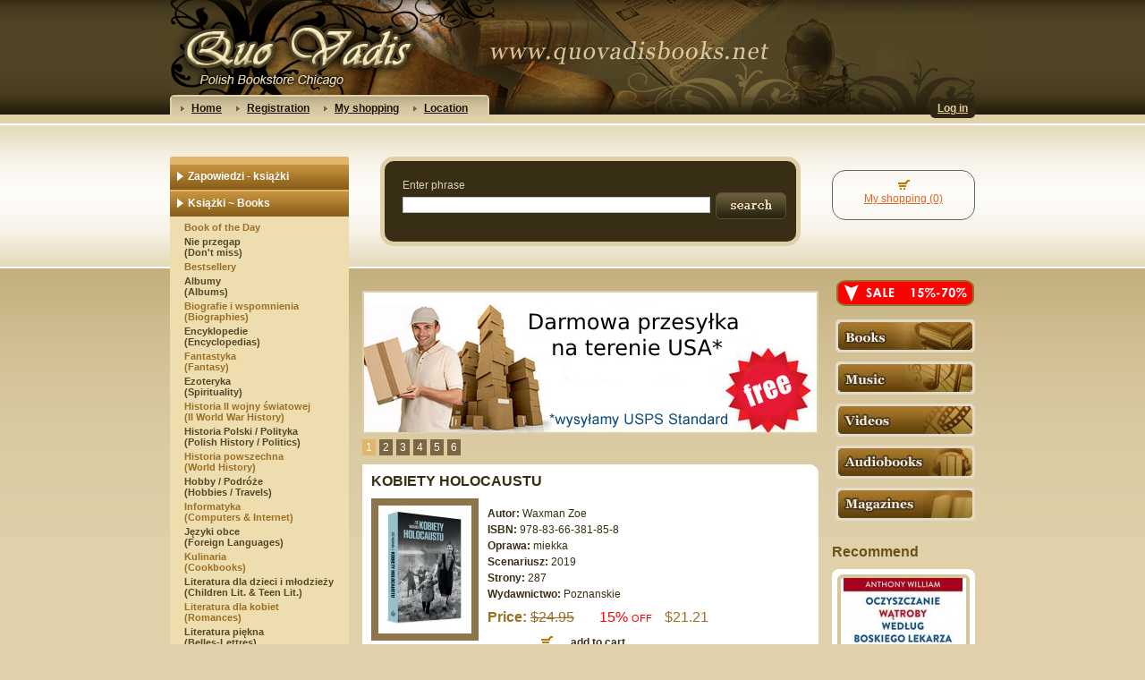

--- FILE ---
content_type: text/html; charset=utf-8
request_url: http://www.quovadisbooks.net/historia-ii-wojny-swiatowej/53070-kobiety-holocaustu-.html
body_size: 8349
content:
	
	
<!DOCTYPE html PUBLIC "-//W3C//DTD XHTML 1.1//EN" "http://www.w3.org/TR/xhtml11/DTD/xhtml11.dtd">
<html xmlns="http://www.w3.org/1999/xhtml" xml:lang="en">
	<head>
		<title>KOBIETY HOLOCAUSTU  - Quo Vadis Bookstore</title>
		<meta name="description" content="Jesteś kobietą? Jesteś rzeczą. Jesteś martwa.Kobiecość, która kulturowo postrzegana jest jako źródło życia, w rękach nazistów zmieniła się w źródło dehumanizacji totalnej." />
		<meta http-equiv="Content-Type" content="application/xhtml+xml; charset=utf-8" />
		<meta name="generator" content="PrestaShop" />
		<meta name="robots" content="index,follow" />
		<link rel="icon" type="image/vnd.microsoft.icon" href="http://www.quovadisbooks.net/img/favicon.ico?1769275577" />
		<link rel="shortcut icon" type="image/x-icon" href="http://www.quovadisbooks.net/img/favicon.ico?1769275577" />
		<script type="text/javascript">
			var baseDir = 'http://www.quovadisbooks.net/';
			var static_token = 'a5374043af6adf49b8482e1c2879d6ae';
			var token = 'a9662ab5742c86a52f8672edea75b9f2';
			var priceDisplayPrecision = 2;
			var priceDisplayMethod = 1;
			var roundMode = 2;
		</script>
		<link href="/themes/quovadis/css/global.css" rel="stylesheet" type="text/css" media="all" />
		<link href="/themes/quovadis/css/product.css" rel="stylesheet" type="text/css" media="all" />
		<link href="/css/jquery.fancybox-1.3.4.css" rel="stylesheet" type="text/css" media="screen" />
		<link href="/themes/quovadis/css/modules/blockmyaccount/blockmyaccount.css" rel="stylesheet" type="text/css" media="all" />
		<link href="/themes/quovadis/css/modules/blockcategories/blockcategories.css" rel="stylesheet" type="text/css" media="all" />
		<link href="/themes/quovadis/css/modules/blockuserinfo/blockuserinfo.css" rel="stylesheet" type="text/css" media="all" />
		<link href="/modules/perfectsearch/perfectsearch.css" rel="stylesheet" type="text/css" media="all" />
		<link href="/modules/perfectcart/perfectcart.css" rel="stylesheet" type="text/css" media="all" />
		<link href="/modules/perfectbestseller/perfectbestseller.css" rel="stylesheet" type="text/css" media="all" />
		<link href="/modules/perfectpreview/perfectpreview.css" rel="stylesheet" type="text/css" media="all" />
		<link href="/modules/perfectpromotion/perfectpromotion.css" rel="stylesheet" type="text/css" media="all" />
		<link href="/modules/perfectads/perfectads.css" rel="stylesheet" type="text/css" media="all" />
		<link href="/modules/perfectsliderext/perfectsliderext.css" rel="stylesheet" type="text/css" media="all" />
		<link href="/modules/perfectuserinfo/perfectuserinfo.css" rel="stylesheet" type="text/css" media="all" />
		<link href="/modules/perfectproductoftheday/perfectproductoftheday.css" rel="stylesheet" type="text/css" media="all" />
		<link href="/modules/perfectrecommend/perfectrecommend.css" rel="stylesheet" type="text/css" media="all" />
		<link href="/themes/quovadis/css/modules/blocknewsletter/blocknewsletter.css" rel="stylesheet" type="text/css" media="all" />
		<link href="/modules/perfectonsaleright/perfectonsaleright.css" rel="stylesheet" type="text/css" media="all" />
		<link href="/css/jquery.autocomplete.css" rel="stylesheet" type="text/css" media="all" />
		<link href="/themes/quovadis/css/product_list.css" rel="stylesheet" type="text/css" media="all" />
		<link href="/themes/quovadis/css/modules/blocksearch/blocksearch.css" rel="stylesheet" type="text/css" media="all" />
			<script type="text/javascript" src="/js/jquery/jquery-1.4.4.min.js"></script>
		<script type="text/javascript" src="/js/jquery/jquery.easing.1.3.js"></script>
		<script type="text/javascript" src="/js/tools.js"></script>
		<script type="text/javascript" src="/js/jquery/jquery.fancybox-1.3.4.js"></script>
		<script type="text/javascript" src="/js/jquery/jquery.idTabs.modified.js"></script>
		<script type="text/javascript" src="/js/jquery/jquery.scrollTo-1.4.2-min.js"></script>
		<script type="text/javascript" src="/js/jquery/jquery.serialScroll-1.2.2-min.js"></script>
		<script type="text/javascript" src="/themes/quovadis/js/tools.js"></script>
		<script type="text/javascript" src="/themes/quovadis/js/product.js"></script>
		<script type="text/javascript" src="/themes/quovadis/js/tools/treeManagement.js"></script>
		<script type="text/javascript" src="/modules/perfectsliderext/perfectsliderext.js"></script>
		<script type="text/javascript" src="/js/jquery/jquery.autocomplete.js"></script>
			
	</head>
	
	<body id="product">
					<div id="page">

                    <div id="header">
                        <div class="center">
                            <div id="header_logo">
                                <a href="http://www.quovadisbooks.net/" title="Quo Vadis Bookstore"><img class="logo" src="http://www.quovadisbooks.net/themes/quovadis/img/logo.png" alt="Quo Vadis Bookstore" width="288" height="91"  /></a>
                            </div>
                            <div id="header_menu">
                                <ul>
                                    <li><a href="http://www.quovadisbooks.net/">Home</a></li>
                                    <li><a href="http://www.quovadisbooks.net/accountlogin">Registration</a></li>
                                    <li><a href="http://www.quovadisbooks.net/order">My shopping</a></li>
                                    <li><a href="/content/8-lokalizacja">Location</a></li>
                                    <div class="clear"></div>
                                </ul>
                            </div>
                            <div id="header_auth"><div id="perfectuserinfo">
                <a href="http://www.quovadisbooks.net/my-account">Log in</a>
    </div></div>
                            <div class="clear"></div>
                        </div>
                    </div>

			<div id="columns">
                            <div class="center">
				<!-- Left -->
				<div id="left_column" class="column">
					
<!-- Block categories module -->
<div id="categories_block_left" class="block">
	<div class="block_content">
		<ul class="tree dhtml">
									
<li class="id61">
	<a href="http://www.quovadisbooks.net/61-zapowiedzi"  title=""><span>Zapowiedzi - książki</span></a>
	</li>
												
<li class="id2">
	<a href="http://www.quovadisbooks.net/2-ksiazki"  title=""><span>Książki ~ Books</span></a>
			<ul>
		                        							
<li class="id59 m0">
	<a href="http://www.quovadisbooks.net/59-polecamy"  title=""><span>Book of the Day</span></a>
	</li>
					                        							
<li class="id75 m1">
	<a href="http://www.quovadisbooks.net/75-promocja-tygodnia"  title=""><span>Nie przegap <br/> (Don&#039;t miss)</span></a>
	</li>
					                        							
<li class="id60 m0">
	<a href="http://www.quovadisbooks.net/60-bestsellery"  title=""><span>Bestsellery</span></a>
	</li>
					                        							
<li class="id7 m1">
	<a href="http://www.quovadisbooks.net/7-albumy"  title=""><span>Albumy<br/>(Albums)</span></a>
	</li>
					                        							
<li class="id8 m0">
	<a href="http://www.quovadisbooks.net/8-biografie-i-wspomnienia"  title=""><span>Biografie i wspomnienia <br/>(Biographies)</span></a>
	</li>
					                        							
<li class="id9 m1">
	<a href="http://www.quovadisbooks.net/9-encyklopedie"  title=""><span>Encyklopedie <br/>(Encyclopedias)</span></a>
	</li>
					                        							
<li class="id90 m0">
	<a href="http://www.quovadisbooks.net/90-fantastyka-br-fantasy"  title=""><span>Fantastyka <br/> (Fantasy)</span></a>
	</li>
					                        							
<li class="id91 m1">
	<a href="http://www.quovadisbooks.net/91-ezoteryka-br-spirituality"  title=""><span>Ezoteryka <br/> (Spirituality)</span></a>
	</li>
					                        							
<li class="id14 m0">
	<a href="http://www.quovadisbooks.net/14-historia-ii-wojny-swiatowej" class="selected" title=""><span>Historia II wojny światowej <br/>(II World War History)</span></a>
	</li>
					                        							
<li class="id12 m1">
	<a href="http://www.quovadisbooks.net/12-historia-polski-polityka"  title=""><span>Historia Polski / Polityka <br/>(Polish History / Politics)</span></a>
	</li>
					                        							
<li class="id13 m0">
	<a href="http://www.quovadisbooks.net/13-historia-powszechna"  title=""><span>Historia powszechna <br/>(World History)</span></a>
	</li>
					                        							
<li class="id15 m1">
	<a href="http://www.quovadisbooks.net/15-hobby-podroze"  title=""><span>Hobby / Podróże<br/> (Hobbies / Travels)</span></a>
	</li>
					                        							
<li class="id30 m0">
	<a href="http://www.quovadisbooks.net/30-informatyka"  title=""><span>Informatyka <br/>(Computers &amp; Internet)</span></a>
	</li>
					                        							
<li class="id23 m1">
	<a href="http://www.quovadisbooks.net/23-jezyki-obce"  title=""><span>Języki obce <br/>(Foreign Languages)</span></a>
	</li>
					                        							
<li class="id25 m0">
	<a href="http://www.quovadisbooks.net/25-kulinaria"  title=""><span>Kulinaria <br/>(Cookbooks)</span></a>
	</li>
					                        							
<li class="id26 m1">
	<a href="http://www.quovadisbooks.net/26-literatura-dla-dzieci-i-mlodziezy"  title=""><span>Literatura dla dzieci i młodzieży<br/>(Children Lit. &amp; Teen Lit.)</span></a>
	</li>
					                        							
<li class="id19 m0">
	<a href="http://www.quovadisbooks.net/19-literatura-dla-kobiet"  title=""><span>Literatura dla kobiet <br/>(Romances)</span></a>
	</li>
					                        							
<li class="id31 m1">
	<a href="http://www.quovadisbooks.net/31-literatura-piekna"  title=""><span>Literatura piękna <br/>(Belles-Lettres)</span></a>
	</li>
					                        							
<li class="id27 m0">
	<a href="http://www.quovadisbooks.net/27-literatura-polska"  title=""><span>Literatura polska <br/>(Polish Lit.)</span></a>
	</li>
					                        							
<li class="id28 m1">
	<a href="http://www.quovadisbooks.net/28-literatura-powszechna"  title=""><span>Literatura powszechna <br/>(World Lit.)</span></a>
	</li>
					                        							
<li class="id21 m0">
	<a href="http://www.quovadisbooks.net/21-medycyna-i-zdrowie"  title=""><span>Medycyna i zdrowie <br/>(Health, Mind &amp; Body)</span></a>
	</li>
					                        							
<li class="id29 m1">
	<a href="http://www.quovadisbooks.net/29-poezja"  title=""><span>Poezja <br/>(Poetry)</span></a>
	</li>
					                        							
<li class="id22 m0">
	<a href="http://www.quovadisbooks.net/22-poradniki"  title=""><span>Poradniki<br/> (Self-Help)</span></a>
	</li>
					                        							
<li class="id49 m1">
	<a href="http://www.quovadisbooks.net/49-powiesc-historyczna"  title=""><span>Powieść historyczna <br/>(History novel)</span></a>
	</li>
					                        							
<li class="id11 m0">
	<a href="http://www.quovadisbooks.net/11-psychologia-i-filozofia"  title=""><span>Psychologia i Filozofia <br/>(Philosophy &amp; Psychology)</span></a>
	</li>
					                        							
<li class="id18 m1">
	<a href="http://www.quovadisbooks.net/18-religia"  title=""><span>Religia <br/>(Religion)</span></a>
	</li>
					                        							
<li class="id16 m0">
	<a href="http://www.quovadisbooks.net/16-sensacja-kryminal-i-horror"  title=""><span>Sensacja, Kryminal i Horror <br/>(Horror, Thrillers, Action)</span></a>
	</li>
					                        							
<li class="id24 m1">
	<a href="http://www.quovadisbooks.net/24-slowniki"  title=""><span>Słowniki <br/>(Dictionaries)</span></a>
	</li>
					                        							
<li class="id20 m0">
	<a href="http://www.quovadisbooks.net/20-sztuka"  title=""><span>Sztuka <br/>(Arts)</span></a>
	</li>
					                        							
<li class="id17 m1">
	<a href="http://www.quovadisbooks.net/17-tajemnice-i-zagadki-swiata"  title=""><span>Tajemnice i zagadki świata<br/> (Mystery of world)</span></a>
	</li>
					                        							
<li class="id51 m0 last">
	<a href="http://www.quovadisbooks.net/51-inne"  title=""><span>Inne <br/>(Other)</span></a>
	</li>
							</ul>
	</li>
												
<li class="id85">
	<a href="http://www.quovadisbooks.net/85-ksiazki-za-495"  title=""><span>Książki za $4.95</span></a>
	</li>
												
<li class="id86">
	<a href="http://www.quovadisbooks.net/86-ksiazki-za-795"  title=""><span>Książki za $9.95</span></a>
	</li>
												
<li class="id89">
	<a href="http://www.quovadisbooks.net/89-pakiety"  title=""><span>Pakiety</span></a>
	</li>
												
<li class="id3">
	<a href="http://www.quovadisbooks.net/3-music"  title=""><span>Muzyka ~ Music</span></a>
			<ul>
		                        							
<li class="id62 m0">
	<a href="http://www.quovadisbooks.net/62-polecamy"  title=""><span>Music of the Day</span></a>
	</li>
					                        							
<li class="id63 m1">
	<a href="http://www.quovadisbooks.net/63-bestsellery"  title=""><span>Bestsellery</span></a>
	</li>
					                        							
<li class="id36 m0">
	<a href="http://www.quovadisbooks.net/36-blues"  title=""><span>Blues</span></a>
	</li>
					                        							
<li class="id33 m1">
	<a href="http://www.quovadisbooks.net/33-disco"  title=""><span>Disco</span></a>
	</li>
					                        							
<li class="id34 m0">
	<a href="http://www.quovadisbooks.net/34-folk"  title=""><span>Folk</span></a>
	</li>
					                        							
<li class="id37 m1">
	<a href="http://www.quovadisbooks.net/37-heavy-metal-i-punk"  title=""><span>Heavy Metal i Punk</span></a>
	</li>
					                        							
<li class="id35 m0">
	<a href="http://www.quovadisbooks.net/35-jazz"  title=""><span>Jazz</span></a>
	</li>
					                        							
<li class="id50 m1">
	<a href="http://www.quovadisbooks.net/50-muzyka-relaksacyjna"  title=""><span>Muzyka relaksacyjna <br/>(Relax)</span></a>
	</li>
					                        							
<li class="id38 m0">
	<a href="http://www.quovadisbooks.net/38-rap-i-hip-hop"  title=""><span>Rap &amp; Hip Hop</span></a>
	</li>
					                        							
<li class="id39 m1">
	<a href="http://www.quovadisbooks.net/39-poezja-spiewana"  title=""><span>Poezja spiewana <br/>(Singing poetry)</span></a>
	</li>
					                        							
<li class="id32 m0">
	<a href="http://www.quovadisbooks.net/32-rock-i-pop"  title=""><span>Rock &amp; Pop</span></a>
	</li>
					                        							
<li class="id40 m1">
	<a href="http://www.quovadisbooks.net/40-muzyka-powazna"  title=""><span>Muzyka powazna <br/>(Classic music)</span></a>
	</li>
					                        							
<li class="id41 m0 last">
	<a href="http://www.quovadisbooks.net/41-muzyka-dla-dzieci"  title=""><span>Muzyka dla dzieci<br/> (Music for children)</span></a>
	</li>
							</ul>
	</li>
												
<li class="id64">
	<a href="http://www.quovadisbooks.net/64-zapowiedzi"  title=""><span>Zapowiedzi - muzyka</span></a>
	</li>
												
<li class="id4">
	<a href="http://www.quovadisbooks.net/4-videos"  title=""><span>Filmy ~ Videos</span></a>
			<ul>
		                        							
<li class="id65 m0">
	<a href="http://www.quovadisbooks.net/65-polecamy"  title=""><span>Video of the Day</span></a>
	</li>
					                        							
<li class="id66 m1">
	<a href="http://www.quovadisbooks.net/66-bestsellery"  title=""><span>Bestsellery</span></a>
	</li>
					                        							
<li class="id45 m0">
	<a href="http://www.quovadisbooks.net/45-film-dla-dzieci-i-mlodziezy"  title=""><span>Dla dzieci i mlodziezy <br/>(For teens and children)</span></a>
	</li>
					                        							
<li class="id44 m1">
	<a href="http://www.quovadisbooks.net/44-dramat-i-obyczajowy"  title=""><span>Dramat i Obyczajowy <br/>(Drama)</span></a>
	</li>
					                        							
<li class="id46 m0">
	<a href="http://www.quovadisbooks.net/46-ekranizacja-literatury-klasycznej"  title=""><span>Ekranizacja literatury klasycznej <br/>(Classic literature)</span></a>
	</li>
					                        							
<li class="id47 m1">
	<a href="http://www.quovadisbooks.net/47-filmy-dokumentalne"  title=""><span>Filmy dokumentalne <br/>(Documents)</span></a>
	</li>
					                        							
<li class="id42 m0">
	<a href="http://www.quovadisbooks.net/42-komedia"  title=""><span>Komedia <br/>(Comedy)</span></a>
	</li>
					                        							
<li class="id43 m1">
	<a href="http://www.quovadisbooks.net/43-sensacja"  title=""><span>Sensacja <br/>(Thrillers, Action)</span></a>
	</li>
					                        							
<li class="id48 m0 last">
	<a href="http://www.quovadisbooks.net/48-inne"  title=""><span>Inne<br/>(Others)</span></a>
	</li>
							</ul>
	</li>
												
<li class="id67">
	<a href="http://www.quovadisbooks.net/67-zapowiedzi"  title=""><span>Zapowiedzi - filmy</span></a>
	</li>
												
<li class="id5">
	<a href="http://www.quovadisbooks.net/5-audiobooks"  title=""><span>Książki audio ~ Audiobooks</span></a>
			<ul>
		                        							
<li class="id68 m0">
	<a href="http://www.quovadisbooks.net/68-polecamy"  title=""><span>Audiobook of the Day</span></a>
	</li>
					                        							
<li class="id69 m1">
	<a href="http://www.quovadisbooks.net/69-bestsellery"  title=""><span>Bestsellery</span></a>
	</li>
					                        							
<li class="id70 m0 last">
	<a href="http://www.quovadisbooks.net/70-zapowiedzi"  title=""><span>Zapowiedzi</span></a>
	</li>
							</ul>
	</li>
												
<li class="id83">
	<a href="http://www.quovadisbooks.net/83-podreczniki-br-student-books"  title=""><span>Podręczniki ~ For Students</span></a>
	</li>
												
<li class="id92">
	<a href="http://www.quovadisbooks.net/92-zaproszenia-pakiety"  title=""><span>Zaproszenia (Pakiety)</span></a>
	</li>
												
<li class="id77">
	<a href="http://www.quovadisbooks.net/77-games"  title=""><span>Gry ~ Games</span></a>
			<ul>
		                        							
<li class="id81 m0 last">
	<a href="http://www.quovadisbooks.net/81-planszowe-br-board-games"  title=""><span>Planszowe<br/>(Board games)</span></a>
	</li>
							</ul>
	</li>
												
<li class="id78">
	<a href="http://www.quovadisbooks.net/78-puzzles"  title=""><span>Puzzle ~ Puzzles</span></a>
	</li>
												
<li class="id82">
	<a href="http://www.quovadisbooks.net/82-gift-certificate"  title=""><span>Gift Certificate</span></a>
	</li>
												
<li class="id79">
	<a href="http://www.quovadisbooks.net/79-2012-calendars"  title=""><span>2026 Kalendarze</span></a>
	</li>
												
<li class="id74">
	<a href="http://www.quovadisbooks.net/74-recommend"  title=""><span>Recommend</span></a>
	</li>
												
<li class="id95">
	<a href="http://www.quovadisbooks.net/95-koszulki"  title=""><span>Koszulki Polska</span></a>
	</li>
												
<li class="id97 last">
	<a href="http://www.quovadisbooks.net/97-pamiatki-z-polski"  title=""><span>Pamiątki z Polski</span></a>
	</li>
					                    <li class="dark"><a href="/content/6-wysylka"><span>Shipment</span></a></li>
                    <!--<li class="dark"><a href="/content/7-koszt-wysylki"><span>Koszty wysyłki</span></a></li>-->
		</ul>
		<script type="text/javascript">
		// <![CDATA[
			// we hide the tree only if JavaScript is activated
			$('div#categories_block_left ul.dhtml').hide();
		// ]]>
		</script>
	</div>
</div>
<!-- /Block categories module -->
<div style="padding-top: 10px; text-align: center;"><a href="http://www.facebook.com/quovadisksiegarnia"><img src="/themes/quovadis/img/facebook.jpg" style="width: 200px;" /></a></div>

<!-- Block Newsletter module-->

<div id="newsletter_block_left">
	<h4>Newsletter</h4>
	<div class="block_content">
			<form action="http://www.quovadisbooks.net/" method="post">
			<p><input type="text" name="email" size="18" value="your e-mail" onfocus="javascript:if(this.value=='your e-mail')this.value='';" onblur="javascript:if(this.value=='')this.value='your e-mail';" /></p>
			<p>
				<select name="action">
					<option value="0">Subscribe</option>
					<option value="1">Unsubscribe</option>
				</select>
				<input type="submit" value="ok" class="button_mini" name="submitNewsletter" />
			</p>
		</form>
	</div>
</div>

<!-- /Block Newsletter module-->
<div id="perfectads">
        <div class="ad"><a href=""><img src="/modules/perfectads/img/newcont.png" alt="" /></a></div>
        <div class="ad"><a href="https://www.vitaminkaqv.com/"><img src="/modules/perfectads/img/partners1.png" alt="" /></a></div>
        <div class="ad"><a href="http://www.polishmuseumofamerica.org/"><img src="/modules/perfectads/img/part2.png" alt="" /></a></div>
        <div class="ad"><a href="http://ctecopainting.com/"><img src="/modules/perfectads/img/colortrickbanner.png" alt="" /></a></div>
    </div>
				</div>

				<!-- Center -->
				<div id="center_column">
                                    <div id="perfectsearch">
<form method="get" action="http://www.quovadisbooks.net/search">

<div class="input">
<label>Enter phrase</label>
<input type="text" name="search_query" value="" />
</div>

<div class="submit">
<label>&nbsp;</label>
<input type="image" src="/themes/quovadis/img/search.jpg" />
</div>

</form>
</div>
                                    <!-- PerfectSliderExt -->

<script type="text/javascript" charset="utf-8">
$(document).ready(function(){
			$("#PSE").easySlider({
				auto: true,
				continuous: true,
				numeric: true,
                                pause: 7000
			});
		});
</script>


<div id="PerfectSliderExt">
<div id="PSE" style="width: 510px; height: 160px">
   <ul style="width: 510px; height: 160px";>
				<li style="width: 510px; height: 160px">
			<img src="/modules/perfectsliderext/img/wysylka(1).jpg" />					</li>
				<li style="width: 510px; height: 160px">
			<img src="/modules/perfectsliderext/img/najlepsze.jpg" />					</li>
				<li style="width: 510px; height: 160px">
			<img src="/modules/perfectsliderext/img/tylko.jpg" />					</li>
				<li style="width: 510px; height: 160px">
			<img src="/modules/perfectsliderext/img/szkolyznizki copy.jpg" />					</li>
				<li style="width: 510px; height: 160px">
			<a href="https://www.quovadisbooks.net/content/8-lokalizacja-wysylka-quo-vadis-ksiegarnia-w-chicago-illinois-usa"><img src="/modules/perfectsliderext/img/local.png" /></a>					</li>
				<li style="width: 510px; height: 160px">
			<img src="/modules/perfectsliderext/img/promocja.jpg" />					</li>
			</ul>
</div>
</div>

	

<script type="text/javascript">
// <![CDATA[

// PrestaShop internal settings
var currencySign = '$';
var currencyRate = '1';
var currencyFormat = '1';
var currencyBlank = '0';
var taxRate = 0;
var jqZoomEnabled = false;

//JS Hook
var oosHookJsCodeFunctions = new Array();

// Parameters
var id_product = '53070';
var productHasAttributes = false;
var quantitiesDisplayAllowed = false;
var quantityAvailable = 0;
var allowBuyWhenOutOfStock = false;
var availableNowValue = '';
var availableLaterValue = '';
var productPriceTaxExcluded = 24.95 - 0.000000;
var reduction_percent = 15;
var reduction_price = 0;
var specific_price = 0.000000;
var specific_currency = false;
var group_reduction = '1';
var default_eco_tax = 0.000000;
var ecotaxTax_rate = 0;
var currentDate = '2026-01-29 16:52:44';
var maxQuantityToAllowDisplayOfLastQuantityMessage = 3;
var noTaxForThisProduct = true;
var displayPrice = 1;
var productReference = '';
var productAvailableForOrder = '1';
var productShowPrice = '1';
var productUnitPriceRatio = '0.000000';
var idDefaultImage = 55287;

// Customizable field
var img_ps_dir = 'http://www.quovadisbooks.net/img/';
var customizationFields = new Array();
		customizationFields[0] = new Array();
	customizationFields[0][0] = 'img0';
	customizationFields[0][1] = 0;

// Images
var img_prod_dir = 'http://www.quovadisbooks.net/img/p/';
var combinationImages = new Array();


combinationImages[0] = new Array();
			combinationImages[0][0] = 55287;
	
// Translations
var doesntExist = 'The product does not exist in this model. Please choose another.';
var doesntExistNoMore = 'This product is no longer in stock';
var doesntExistNoMoreBut = 'with those attributes but is available with others';
var uploading_in_progress = 'Uploading in progress, please wait...';
var fieldRequired = 'Please fill in all required fields, then save the customization.';

//]]>
</script>


<!-- Breadcrumb -->
<div class="breadcrumb">
	<a href="http://www.quovadisbooks.net/" title="return to Home">Home</a><span class="navigation-pipe">&gt;</span><a href="http://www.quovadisbooks.net/2-ksiazki" title="Książki ~ Books">Książki ~ Books</a><span class="navigation-pipe">></span><a href="http://www.quovadisbooks.net/14-historia-ii-wojny-swiatowej" title="Historia II wojny światowej [br](II World War History)">Historia II wojny światowej [br](II World War History)</a><span class="navigation-pipe">></span>KOBIETY HOLOCAUSTU </div>
<!-- /Breadcrumb --><div id="box" class="clearfix">
        <form id="buy_block"  action="http://www.quovadisbooks.net/cart" method="post">
        <div class="hidden">
            <input type="hidden" name="token" value="a5374043af6adf49b8482e1c2879d6ae" />
            <input type="hidden" name="id_product" value="53070" id="product_page_product_id" />
            <input type="hidden" name="add" value="1" />
            <input type="hidden" name="id_product_attribute" id="idCombination" value="" />
            <input type="hidden" name="qty" id="quantity_wanted" value="1" size="2" maxlength="3"  />
        </div>

        <h1>KOBIETY HOLOCAUSTU </h1>
	
	
        <div class="left">

            <!-- right infos-->
            <div id="pb-right-column">
		<!-- product img-->
		<div id="image-block">
					<img src="http://www.quovadisbooks.net/55287-home/kobiety-holocaustu-.jpg"
				 title="KOBIETY HOLOCAUSTU " alt="KOBIETY HOLOCAUSTU "  id="bigpic" width="100" height="140" />
				</div>

				<!-- thumbnails -->
		<div id="views_block" class="hidden">
				<div id="thumbs_list">
			<ul id="thumbs_list_frame">
																			<li id="thumbnail_55287">
						<a href="http://www.quovadisbooks.net/55287-thickbox/kobiety-holocaustu-.jpg" rel="other-views" class="thickbox shown" title="KOBIETY HOLOCAUSTU ">
							<img id="thumb_55287" src="http://www.quovadisbooks.net/55287-small/kobiety-holocaustu-.jpg" alt="KOBIETY HOLOCAUSTU " height="" width="" />
						</a>
					</li>
												</ul>
		</div>
				</div>
		            </div>
        </div>

        <div class="right">

	<!-- left infos-->
	<div id="pb-left-column">
                    <div class="features">
                                <div><strong>Autor:</strong> Waxman Zoe</div>
                                <div><strong>ISBN:</strong> 978-83-66-381-85-8</div>
                                <div><strong>Oprawa:</strong> miekka</div>
                                <div><strong>Scenariusz:</strong> 2019</div>
                                <div><strong>Strony:</strong> 287</div>
                                <div><strong>Wydawnictwo:</strong> Poznanskie</div>
                            </div>
        
		
                   
			<!-- prices -->
							<div class="price">
                                                                        <strong>Price:</strong>
																										
					
                               

																						<span id="old_price_display">$24.95</span>
                                                         
																
				
                                                                                                    <span id="reduction_percent"><span id="reduction_percent_display">&nbsp;15%</span> off</span>
                                
                                        <span class="our_price">
											<span id="our_price_display">$21.21</span>
																																</span>

                                                                                                 </div><!-- // price -->
							
                                                <div id="add_to_cart" class="buttons_bottom_block"><img src="/themes/quovadis/img/cart.gif" alt="add to cart" /><input type="submit" name="Submit" value="add to cart" class="exclusive" /></div>
                        
                                                <div id="desc">
                            <p>Jesteś kobietą?<br /> Jesteś rzeczą.<br /> Jesteś martwa.<br /><br />Kobiecość, która kulturowo postrzegana jest jako źródło życia, w rękach nazistów zmieniła się w źródło dehumanizacji totalnej.<br /><br />Kobiety w ciąży, matki małych dzieci i opiekunki osób uznanych za niezdolne do ciężkiej pracy – wszystkie wysyłano bezpośrednio do komór gazowych… A nawet jeśli nie zostały wybrane na śmierć, ich szanse na przetrwanie w obozie były drastycznie niższe, niż mężczyzn.<br /><br />Dzięki zeznaniom tych, które przeżyły nazistowskie ludobójstwo oraz historiom tych, po których zostało tylko wspomnienie, Zoë Waxman nie tylko rekonstruuje horror lat 40., ale też  pozwala nam na głębsze zrozumienie go i zmusza nas do ponownego przemyślenia roli płci w historii.</p>
<p>Zoë Waxman -  wykładowczyni w Instytucie Orientalistycznym Uniwersytetu w Oxfordzie, wybitna specjalistka zajmującą się tematyką  Holocaustu, feministycznej roli płci i sytuacji kobiet w czasach II wojny światowej, autorka wielu uznanych publikacji.</p>
<p>﻿</p>
                        </div>
                        			

			<!-- number of item in stock -->

			<!-- Out of stock hook -->
			<p id="oosHook" style="display: none;">
				
			</p>

			
						<div class="clear"></div>
				            </div>
	</div>
        </form>
</div>






						</div>

<!-- Right -->
				<div id="right_column" class="column">
					<div id="perfectcart">
    <div class="img"><a href="http://www.quovadisbooks.net/order"><img src="/modules/perfectcart/cart.gif" /></a></div>
    <div class="text"><a href="http://www.quovadisbooks.net/order">My shopping (0)</a></div>
</div><div id="perfectpromotion">
                    <div><img src="/modules/perfecthtml2/sales.png" /></div>
                    <div><a href="/2-ksiazki?on_sale=1"><img src="/modules/perfecthtml2/books.png" /></a></div>
                    <div><a href="/3-music?on_sale=1"><img src="/modules/perfecthtml2/music.png" /></a></div>
                    <div><a href="/4-videos?on_sale=1"><img src="/modules/perfecthtml2/videos.png" /></a></div>
                    <div><a href="/5-audiobooks?on_sale=1"><img src="/modules/perfecthtml2/audiobooks.png" /></a></div>
                    <div><a href="/6-magazines?on_sale=1"><img src="/modules/perfecthtml2/magazines.png" /></a></div>
                    </div><div id="perfectrecommend">
    <h4>Recommend</h4>
    <div class="border">
        <a href="http://www.quovadisbooks.net/poradniki/52733-oczyszczanie-watroby-wedlug-biskiego-lekarza.html"><img src="http://www.quovadisbooks.net/54919-recommend/oczyszczanie-watroby-wedlug-biskiego-lekarza.jpg" /></a>
    </div>
</div>
<div id="perfectonsaleright">
    <h4 style="color: #FF4648;">On sale</h4>
    <div class="border">
                <div class="product">
            <div class="img"><a href="http://www.quovadisbooks.net/historia-ii-wojny-swiatowej/11314-bohaterowie-i-dowodcy-ii-wojny-swiatowej.html"><img src="http://www.quovadisbooks.net/11314-small/bohaterowie-i-dowodcy-ii-wojny-swiatowej.jpg" /></a></div>
            <div class="name"><a href="http://www.quovadisbooks.net/historia-ii-wojny-swiatowej/11314-bohaterowie-i-dowodcy-ii-wojny-swiatowej.html">BOHATEROWIE I...</a><span class="price">$14.81</span></div>
            <div class="clear"></div>
        </div>
                <div class="product">
            <div class="img"><a href="http://www.quovadisbooks.net/historia-ii-wojny-swiatowej/16834-kto-napisze-nasza-historie.html"><img src="http://www.quovadisbooks.net/16834-small/kto-napisze-nasza-historie.jpg" /></a></div>
            <div class="name"><a href="http://www.quovadisbooks.net/historia-ii-wojny-swiatowej/16834-kto-napisze-nasza-historie.html">KTO NAPISZE...</a><span class="price">$16.77</span></div>
            <div class="clear"></div>
        </div>
                <div class="product">
            <div class="img"><a href="http://www.quovadisbooks.net/historia-ii-wojny-swiatowej/17159-monte-cassino.html"><img src="http://www.quovadisbooks.net/17159-small/monte-cassino.jpg" /></a></div>
            <div class="name"><a href="http://www.quovadisbooks.net/historia-ii-wojny-swiatowej/17159-monte-cassino.html">MONTE CASSINO</a><span class="price">$16.47</span></div>
            <div class="clear"></div>
        </div>
                <div class="product">
            <div class="img"><a href="http://www.quovadisbooks.net/historia-ii-wojny-swiatowej/7570-premiera-na-pacyfiku-tom-1.html"><img src="http://www.quovadisbooks.net/7570-small/premiera-na-pacyfiku-tom-1.jpg" /></a></div>
            <div class="name"><a href="http://www.quovadisbooks.net/historia-ii-wojny-swiatowej/7570-premiera-na-pacyfiku-tom-1.html">PREMIERA NA...</a><span class="price">$21.57</span></div>
            <div class="clear"></div>
        </div>
                <div class="more"><a href="http://www.quovadisbooks.net/14-historia-ii-wojny-swiatowej?on_sale=1">more &#187;</a></div>
    </div>
</div>
<div id="perfectbestseller">
    <h4>Bestsellers</h4>
    <div class="border">
                <div class="product">
            <div class="img"><a href="http://www.quovadisbooks.net/literatura-dla-dzieci-i-mlodziezy/53595-lukrecja-stawia-na-swoim.html"><img src="http://www.quovadisbooks.net/55809-small/lukrecja-stawia-na-swoim.jpg" /></a></div>
            <div class="name"><a href="http://www.quovadisbooks.net/literatura-dla-dzieci-i-mlodziezy/53595-lukrecja-stawia-na-swoim.html">LUKRECJA...</a><span class="price">$21.21</span></div>
            <div class="clear"></div>
        </div>
                <div class="product">
            <div class="img"><a href="http://www.quovadisbooks.net/poradniki/55173-falszywa-pandemia-2-.html"><img src="http://www.quovadisbooks.net/57629-small/falszywa-pandemia-2-.jpg" /></a></div>
            <div class="name"><a href="http://www.quovadisbooks.net/poradniki/55173-falszywa-pandemia-2-.html">FALSZYWA...</a><span class="price">$20.36</span></div>
            <div class="clear"></div>
        </div>
                <div class="product">
            <div class="img"><a href="http://www.quovadisbooks.net/sensacja-kryminal-i-horror/53613-mam-na-ciebie-oko.html"><img src="http://www.quovadisbooks.net/55828-small/mam-na-ciebie-oko.jpg" /></a></div>
            <div class="name"><a href="http://www.quovadisbooks.net/sensacja-kryminal-i-horror/53613-mam-na-ciebie-oko.html">MAM NA CIEBIE...</a><span class="price">$18.66</span></div>
            <div class="clear"></div>
        </div>
                <div class="product">
            <div class="img"><a href="http://www.quovadisbooks.net/biografie-i-wspomnienia/60400-niejednoznacznie-pozytywny.html"><img src="http://www.quovadisbooks.net/64148-small/niejednoznacznie-pozytywny.jpg" /></a></div>
            <div class="name"><a href="http://www.quovadisbooks.net/biografie-i-wspomnienia/60400-niejednoznacznie-pozytywny.html">Niejednoznacz...</a><span class="price">$26.31</span></div>
            <div class="clear"></div>
        </div>
                <div class="more"><a href="http://www.quovadisbooks.net/category.php?id_category=60">more &#187;</a></div>
    </div>
</div>
<div id="perfectpreview">
    <h4>Comming soon</h4>
    <div class="border">
                <div class="product">
            <div class="img"><a href="http://www.quovadisbooks.net/zapowiedzi/61874-kobiety-ktore-wstydza-sie-za-bardzo.html"><img src="http://www.quovadisbooks.net/65705-small/kobiety-ktore-wstydza-sie-za-bardzo.jpg" /></a></div>
            <div class="name"><a href="http://www.quovadisbooks.net/zapowiedzi/61874-kobiety-ktore-wstydza-sie-za-bardzo.html">Kobiety, ktore wstydza sie za...</a></div>
            <div class="clear"></div>
        </div>
                <div class="product">
            <div class="img"><a href="http://www.quovadisbooks.net/zapowiedzi/59021-stluszczanie-watroby-.html"><img src="http://www.quovadisbooks.net/62541-small/stluszczanie-watroby-.jpg" /></a></div>
            <div class="name"><a href="http://www.quovadisbooks.net/zapowiedzi/59021-stluszczanie-watroby-.html">STLUSZCZANIE WATROBY </a></div>
            <div class="clear"></div>
        </div>
                <div class="product">
            <div class="img"><a href="http://www.quovadisbooks.net/zapowiedzi/62058-dzieje-polski-tom-7.html"><img src="http://www.quovadisbooks.net/65894-small/dzieje-polski-tom-7.jpg" /></a></div>
            <div class="name"><a href="http://www.quovadisbooks.net/zapowiedzi/62058-dzieje-polski-tom-7.html">Dzieje Polski tom 7</a></div>
            <div class="clear"></div>
        </div>
                <div class="product">
            <div class="img"><a href="http://www.quovadisbooks.net/zapowiedzi/62186-labirynt.html"><img src="http://www.quovadisbooks.net/66032-small/labirynt.jpg" /></a></div>
            <div class="name"><a href="http://www.quovadisbooks.net/zapowiedzi/62186-labirynt.html">Labirynt</a></div>
            <div class="clear"></div>
        </div>
                <div class="more"><a href="http://www.quovadisbooks.net/category.php?id_category=61">more &#187;</a></div>
    </div>
</div>
<div id="perfectpromotion">
    <h4>Promotional rates</h4>
    <div class="border"><a href="/content/9-promocje-dla-szkol-polonijnych">&#187; For Polish Schools</a></div>
    <div class="border"><a href="/content/10-promocje-dla-bibliotek">&#187; For Libraries</a></div>
</div>

<div class="advertising_block">
	<p><a href="http://www.quovadisbooks.net/modules/paypal/about.php" rel="nofollow"><img src="/modules/paypal/img/vertical_US_large.png" alt="PayPal" title="Pay with PayPal" /></a></p>
</div>
				</div>
                                <div class="clear"></div>
			</div>
                    </div>

<!-- Footer -->
			<div id="footer">
                            <div class="links"><a href="/content/3-regulamin-sklepu">Regulations</a> | <a href="/content/4-o-nas">About Us</a></div>
                            <div class="infos">Księgarnia wysyłkowa <strong>Quo Vadis Polish Bookstore</strong> w Chicago zaprasza na zakupy. </div>
                            <div class="rights">Wszystkie prawa zastrzeżone / All rights reserved | Quo Vadis 2011</div>
                            <div class="img"><img src="/themes/quovadis/img/logo_bottom.gif" alt="" /></div>
                        </div>
		</div>
	</html>


--- FILE ---
content_type: text/css
request_url: http://www.quovadisbooks.net/modules/perfectpreview/perfectpreview.css
body_size: 396
content:
#perfectpreview
{margin-top: 20px;}

#perfectpreview h4
{font-size: 16px; color: #6E511D/*#FF4648*/; margin-bottom: 10px;}

#perfectpreview .border
{
    background: #fff; padding: 4px;
    -webkit-border-radius: 8px; /* Safari, Chrome */
    -khtml-border-radius: 8px;    /* Konqueror */
    -moz-border-radius: 8px; /* Firefox */
    border-radius: 8px;
}

#perfectpreview .name, #perfectpreview .img
{float: left;}

#perfectpreview .img
{margin-right: 5px;}

#perfectpreview .name
{padding-top: 6px; width: 100px;}

#perfectpreview span
{display: block; color: red;}

#perfectpreview .product
{margin: 8px 0;}

#perfectpreview a
{color: #544728}

#perfectpreview .name a
{text-decoration: none;}

#perfectpreview .name a:hover
{text-decoration: underline;}

#perfectpreview img
{border: 0;}

#perfectpreview .more
{text-align: center; font-weight: bold;}



--- FILE ---
content_type: text/css
request_url: http://www.quovadisbooks.net/modules/perfectads/perfectads.css
body_size: 46
content:
#perfectads img
{margin: 5px 0; width: 200px;}